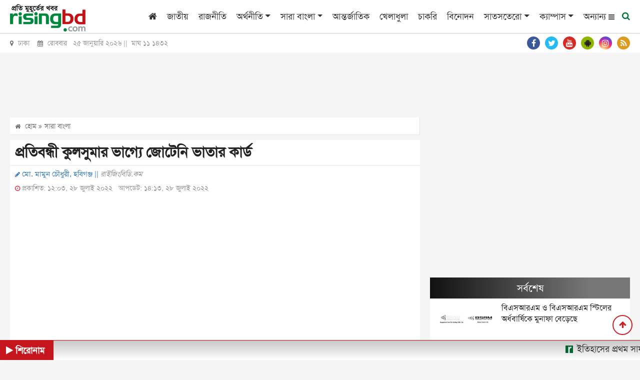

--- FILE ---
content_type: text/html; charset=utf-8
request_url: https://www.google.com/recaptcha/api2/aframe
body_size: 269
content:
<!DOCTYPE HTML><html><head><meta http-equiv="content-type" content="text/html; charset=UTF-8"></head><body><script nonce="P11KGB-WMqUKc_FWmuFLQw">/** Anti-fraud and anti-abuse applications only. See google.com/recaptcha */ try{var clients={'sodar':'https://pagead2.googlesyndication.com/pagead/sodar?'};window.addEventListener("message",function(a){try{if(a.source===window.parent){var b=JSON.parse(a.data);var c=clients[b['id']];if(c){var d=document.createElement('img');d.src=c+b['params']+'&rc='+(localStorage.getItem("rc::a")?sessionStorage.getItem("rc::b"):"");window.document.body.appendChild(d);sessionStorage.setItem("rc::e",parseInt(sessionStorage.getItem("rc::e")||0)+1);localStorage.setItem("rc::h",'1769328042281');}}}catch(b){}});window.parent.postMessage("_grecaptcha_ready", "*");}catch(b){}</script></body></html>